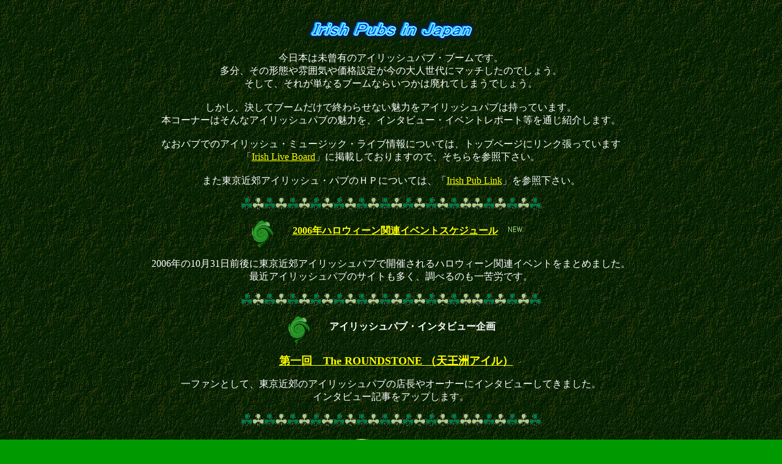

--- FILE ---
content_type: text/html
request_url: http://dear-little-shamrock.com/pub/pubtop.html
body_size: 1766
content:
<!DOCTYPE HTML PUBLIC "-//W3C//DTD HTML 4.01 Transitional//EN">
<HTML>
<HEAD>
<BASE target="right">
<META name="GENERATOR" content="IBM WebSphere Studio Homepage Builder Version 9.0.3.0 for Windows">
<META http-equiv="Content-Type" content="text/html; charset=Shift_JIS">
<META http-equiv="Content-Style-Type" content="text/css">
<TITLE>アイリッシュパブ in Japan</TITLE>
<SCRIPT language="JavaScript">
<!--HPB_SCRIPT_CODE_40
var _hsstmrID = null;
var _hsstmrON = false;
var _hsspos   = 80;

function _HpbScrollStatus(msg, delay)
{
  if (_hsstmrON)
  {
    window.clearTimeout(_hsstmrID);
    _hsstmrON = false;
  }

  var statmsg = "";

  if (_hsspos >= 0)
  {
    for (s = 0; s < _hsspos; s++)
    {
      statmsg += " ";
    }

    statmsg += msg;
  }
  else
  {
    statmsg = msg.substring(-_hsspos, msg.length);
  }

  window.status = statmsg;
  
  _hsspos = (-_hsspos > msg.length) ? 80 : _hsspos - 1;  

  fname = "_HpbScrollStatus('" + msg + "', " + delay + ")";
  _hsstmrID = window.setTimeout(fname, delay);
  _hsstmrON = true;
}
//-->
</SCRIPT><SCRIPT language="JavaScript">
<!--HPB_SCRIPT_CODE_40
function _HpbStopScrollStatus()
{
  if (_hsstmrON)
  {
    window.clearTimeout(_hsstmrID);
    window.status = window.defaultStatus;
    _hsstmrID = null;
    _hsstmrON = false;
  }
}
//-->
</SCRIPT></HEAD>
<BODY background="../back01.jpg" bgcolor="#009900" text="#feffff" link="#ffff00" vlink="#cccc00" bgproperties="fixed">
<P align="center"><BR>
<IMG src="IrishpubtopLogo.gif" width="277" height="43" border="0" alt="Irish Pubs in Japan"></P>
<CENTER>
<P>今日本は未曾有のアイリッシュパブ・ブームです。<BR>
多分、その形態や雰囲気や価格設定が今の大人世代にマッチしたのでしょう。<BR>
そして、それが単なるブームならいつかは廃れてしまうでしょう。<BR>
<BR>
しかし、決してブームだけで終わらせない魅力をアイリッシュパブは持っています。<BR>
本コーナーはそんなアイリッシュパブの魅力を、インタビュー・イベントレポート等を通じ紹介します。<BR>
<BR>
なおパブでのアイリッシュ・ミュージック・ライブ情報については、トップページにリンク張っています<BR>
「<A href="../cgi-bin/diarybbs.cgi" target="right">Irish Live Board</A>」に掲載しておりますので、そちらを参照下さい。<BR>
<BR>
また東京近郊アイリッシュ・パブのＨＰについては、「<A href="../link/link_Pub.html" target="_self">Irish Pub Link</A>」を参照下さい。<BR>
</P>
</CENTER>
<P align="center"><IMG src="../img/shamrock.gif" width="492" height="21" border="0"><BR>
</P>
<P align="center"><IMG src="../img/shamroll.gif" width="38" height="46" border="0" align="middle">　　<strong><A href="2006Halloween.html" target="right">2006年ハロウィーン関連イベントスケジュール</A>　</strong><IMG src="../img/new01.gif" width="25" height="15" border="0">　<BR>
</P>
<CENTER>
<BLOCKQUOTE>2006年の10月31日前後に東京近郊アイリッシュパブで開催されるハロウィーン関連イベントをまとめました。<BR>
最近アイリッシュパブのサイトも多く、調べるのも一苦労です。</BLOCKQUOTE>
</CENTER>
<P align="center">
<IMG src="../img/shamrock.gif" width="492" height="21" border="0"><BR>
</P>
<P align="center"><IMG src="../img/shamroll.gif" width="38" height="46" border="0" align="middle">　　<strong>アイリッシュパブ・インタビュー企画</strong></P>
<P align="center">　　<B><FONT size="+1"><A href="Roundstone.html" target="right">第一回　The ROUNDSTONE （天王洲アイル）</A></FONT></B>　<BR>
</P>
<CENTER>
<BLOCKQUOTE>一ファンとして、東京近郊のアイリッシュパブの店長やオーナーにインタビューしてきました。<BR>
インタビュー記事をアップします。</BLOCKQUOTE>
</CENTER>
<P align="center"><IMG src="../img/shamrock.gif" width="492" height="21" border="0"><BR>
</P>
<P align="center">　<A href="../top.html" target="right"><IMG src="../img/banner051.gif" width="60" height="33" border="0" vspace="5" align="middle"></A>　<A href="../top.html" target="right">ホームに戻る</A><BR>
</P>
</BODY>
</HTML>